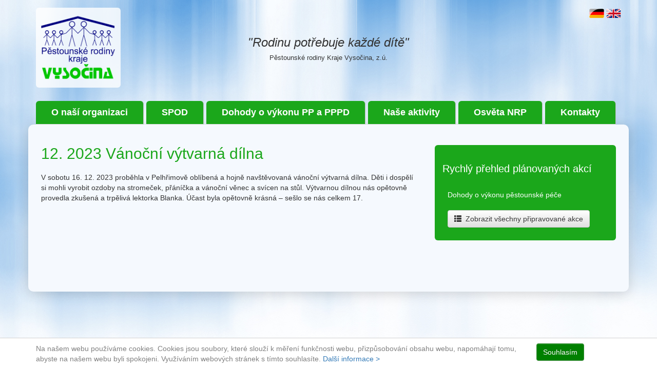

--- FILE ---
content_type: text/css
request_url: https://www.pestvys.cz/wp-content/themes/pestvystemplate/style.css
body_size: -8
content:
/*
Theme Name: Pestvys Template
Description: Sablona pro Pestvys.cz
Version: 1.0
Author: Pavel Dietrich
*/

--- FILE ---
content_type: text/css
request_url: https://www.pestvys.cz/wp-content/uploads/wp-less/pestvystemplate/css/style-bc7176d042.css
body_size: 1549
content:
.animate *{transition:all .4s}.debug1{border:1px dotted #0f0}.debug2{border:1px dotted #f00}.uppercase{text-transform:uppercase}.zero{padding:0;margin:0}.desature{filter:url(data:image/svg+xml;utf8,<svg xmlns=\'http://www.w3.org/2000/svg\'><filter id=\'grayscale\'><feColorMatrix type=\'matrix\' values=\'0.3333 0.3333 0.3333 0 0 0.3333 0.3333 0.3333 0 0 0.3333 0.3333 0.3333 0 0 0 0 0 1 0\'/></filter></svg>#grayscale);-webkit-filter:grayscale(100%);-moz-filter:grayscale(100%);-ms-filter:grayscale(100%);-o-filter:grayscale(100%);filter:gray}body{background:#fff url(https://www.pestvys.cz/wp-content/themes/pestvystemplate/css/../images/bg-body.jpg) repeat-x center top}#header .logo{margin-top:15px;display:block;background:#fff;background:rgba(255,255,255,0.8);padding:10px;border-radius:6px;-webkit-border-radius:6px;-moz-border-radius:6px}#header .brand{font-size:24px;text-align:center;padding-top:50px}#header .brand span{font-size:13px}#header .flags{padding-top:15px;text-align:right}.main{padding:40px 25px;padding-bottom:100px;background-color:#f5f9fe;border-radius:10px;-webkit-border-radius:10px;-moz-border-radius:10px;-webkit-box-shadow:0px 4px 25px rgba(50,50,50,0.2);-moz-box-shadow:0px 4px 25px rgba(50,50,50,0.2);box-shadow:0px 4px 25px rgba(50,50,50,0.2)}.menu-side{background:#1ba71b;padding:15px;border-radius:6px;-webkit-border-radius:6px;-moz-border-radius:6px}.menu-side h2{color:#fff;font-size:20px;margin-bottom:30px}.menu-side ul li a{color:#fff;padding-left:10px}.menu-side .btn{margin-left:10px}.menu-side .menu-vertical1{margin-bottom:20px;margin-left:auto;margin-right:auto;margin-top:0px}.menu-side .menu-vertical1 h2{color:#fff}.menu-side .menu-vertical1 ul{padding:0;margin:0}.menu-side .menu-vertical1 ul .current a{font-weight:bold;text-decoration:underline}.menu-side .menu-vertical1 ul li{list-style-type:none;text-align:left}.menu-side .menu-vertical1 ul li ul li{list-style-type:none;margin-left:8px;text-align:left;width:143px}.menu-side .menu-vertical1 ul li a{color:#fff;font-size:16px;height:30px;padding-left:3px;padding-top:10px;text-decoration:none;display:block;cursor:pointer}.menu-side .menu-vertical1 ul li a:hover{background-image:url(https://www.pestvys.cz/wp-content/themes/pestvystemplate/css/../images/menu-vertical1-current.jpg);background-repeat:repeat-x;text-decoration:underline}#footer{padding-top:15px;background:#fff}#footer .copyright{text-align:center}.post{font-family:Arial,Helvetica,sans-serif}.post ol{margin-left:35px}.post h1{padding:0;margin:0;margin-bottom:20px;color:#1ba71b;font-size:30px;font-weight:normal}.post h2{padding:0;margin:0;margin-top:50px;margin-bottom:24px;color:#1ba71b;font-size:20px;font-weight:normal}.post h3{padding:0;margin:0;margin-top:40px;margin-bottom:20px;color:#1ba71b;font-size:18px;font-weight:normal}.post a{color:#f30}.post blockquote{background-color:#91d1fa;border-radius:6px;-webkit-border-radius:6px;-moz-border-radius:6px;border:none;clear:both;color:#000;margin:10px auto;margin-top:30px;padding:10px;-webkit-box-shadow:0px 4px 25px rgba(50,50,50,0.2);-moz-box-shadow:0px 4px 25px rgba(50,50,50,0.2);box-shadow:0px 4px 25px rgba(50,50,50,0.2)}.post blockquote h2{color:#000;margin-bottom:10px;margin-top:10px}#menu1 *{transition:all .4s}#menu1 ul{padding:0;margin:0}#menu1 ul li{padding:0;margin:0;float:left;display:block;position:relative}#menu1 ul li a{-webkit-border-top-left-radius:6px;-webkit-border-top-right-radius:6px;-moz-border-radius-topleft:6px;-moz-border-radius-topright:6px;border-top-left-radius:6px;border-top-right-radius:6px;display:block;padding-left:15px;padding-right:20px;margin-right:5px;padding:10px;padding-left:30px;padding-right:30px;float:left;transition:all .5s;color:#000;color:#fff;background:#1ba71b;font-size:18px;font-weight:bold;border-right:1px solid #bebebe;border-bottom:1px solid #ddd}#menu1 ul li a:hover{text-decoration:none;opacity:0.7}#menu1 ul li.current-menu-item>a,#menu1 ul li.current-menu-parent>a{color:#fff}#menu1 ul li:hover .sub-menu{display:block !important}#menu1 ul li .sub-menu{display:none;background:#fff;position:absolute;top:44px;z-index:100;padding:10px;-webkit-box-shadow:0px 4px 25px rgba(50,50,50,0.2);-moz-box-shadow:0px 4px 25px rgba(50,50,50,0.2);box-shadow:0px 4px 25px rgba(50,50,50,0.2);border-radius:6px;-webkit-border-radius:6px;-moz-border-radius:6px}#menu1 ul li .sub-menu a{background:none;border-right:none;border-bottom:none;font-size:16px;width:250px;padding:10px;cursor:pointer;font-weight:normal;color:#1ba71b}#menu1 ul li .sub-menu a:hover{color:#000;cursor:pointer}.menu-horizontal1{margin-top:20px;justify-content:space-between;display:flex}.menu-horizontal1 li{width:100%;margin-right:10px}.menu-horizontal1 li a{cursor:pointer;-webkit-box-shadow:0px 4px 25px rgba(50,50,50,0.2);-moz-box-shadow:0px 4px 25px rgba(50,50,50,0.2);box-shadow:0px 4px 25px rgba(50,50,50,0.2);width:100%;display:block;padding:10px;border-radius:6px;-webkit-border-radius:6px;-moz-border-radius:6px;background:#91d1fa;background:-moz-linear-gradient(top, #91d1fa 0%, #63c0f9 100%);background:-webkit-linear-gradient(top, #91d1fa 0%, #63c0f9 100%);background:linear-gradient(to bottom, #91d1fa 0%, #63c0f9 100%);filter:progid:DXImageTransform.Microsoft.gradient(startColorstr='#91d1fa', endColorstr='#63c0f9', GradientType=0);text-decoration:none;color:#fff;text-transform:uppercase;font-weight:bold}.menu-horizontal1 li a:hover{text-decoration:none;color:#fff}.menu-horizontal1 li:last-child{margin-right:0}.rubrikove{padding:0;margin:0}.rubrikove li{background-image:url(https://www.pestvys.cz/wp-content/themes/pestvystemplate/css/../images/mega-li.png);background-position:left center;background-repeat:no-repeat;list-style-type:none;margin-bottom:10px !important;margin-left:10px !important;padding-left:35px}.rubrikove li a{color:green;font-size:16px;text-decoration:none}.rubrikove li a:hover{text-decoration:underline}#breadcrumb{color:#000;font-weight:normal;height:15px}#breadcrumb a{color:#000;font-weight:bold;text-decoration:none}#breadcrumb a:hover{text-decoration:underline}.alignleft{float:left;margin:5px}.alignright{float:right;margin:5px}.piclenselink{display:none}.slideshowlink{display:none}